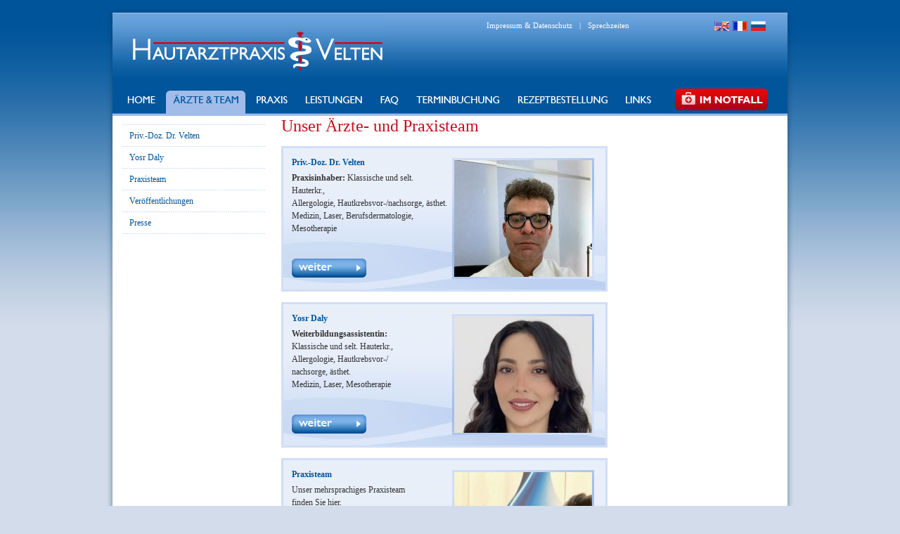

--- FILE ---
content_type: text/html; charset=utf-8
request_url: http://hautpraxis-velten.de/de/arzte_team
body_size: 2312
content:
<!DOCTYPE html PUBLIC "-//W3C//DTD XHTML 1.0 Transitional//EN" "http://www.w3.org/TR/xhtml1/DTD/xhtml1-transitional.dtd"><html><head><title>Hautpraxis Velten - Ãrzte & Team</title><meta name="Content-Type" content="text/html; charset=utf8" /><meta name="Language" content="de" /><meta name="description" content="" /><meta name="keywords" content="" /><meta name="robots" content="index, follow" /><meta http-equiv="expires" content="0" /><meta http-equiv="pragma" content="no-cache" /><meta http-equiv="cache-control" content="no-cache" /><meta name="author" content="" /><meta name="publisher" content="" /><meta name="company" content="" /><meta name="page-topic" content="" /><meta name="reply-to" content="" /><meta name="distribution" content="global" /><meta name="revisit-after" content="30 days" /><link rel="shortcut icon" href="" /><link rel="stylesheet" type="text/css" href="/css/1_main_styles.css" /><link rel="stylesheet" type="text/css" href="/css/imports.css" /><link rel="stylesheet" type="text/css" href="/css/shadowbox.css" /><link rel="stylesheet" type="text/css" href="/css/lang/de/1_individual.css" /><script type="text/javascript" src="/js/jquery-1.3.2.js"></script><script type="text/javascript" src="/js/shadowbox.js"></script><script type="text/javascript" src="/js/validate.js"></script><script type="text/javascript" src="/js/general.js"></script><script language="javascript">Shadowbox.init({overlayColor: "#004A9B"});AC_FL_RunContent = 0;function login(){ url = 'https://extranet.doehler.com/irj/portal/';kunden = window.open(url, 'popup','width=805, height=505, resizable=yes, status=yes');}</script><script type="text/javascript" src="/js/AC_RunActiveContent.js"></script></head><body id="Body_arzte_team"><img src="/images/de/menu/home_active.jpg" class="Preload" /><img src="/images/de/menu/aerzteteam_active.jpg" class="Preload" /><img src="/images/de/menu/praxis_active.jpg" class="Preload" /><img src="/images/de/menu/leistungen_active.jpg" class="Preload" /><img src="/images/de/menu/faq_active.jpg" class="Preload" /><img src="/images/de/menu/terminbuchung_active.jpg" class="Preload" /><img src="/images/de/menu/rezeptbestellung_active.jpg" class="Preload" /><img src="/images/de/menu/im_notfall_active.jpg" class="Preload" /><img src="/images/de/menu/links_active.jpg" class="Preload" /><div id="website"><div id="basic_header"><div class="Wrapper"><a href="/de/home"><img src="/images/logo.jpg" alt="logo" /></a><div id="menu_top"><a target="" class="menu_top_1_link" id="menu_top_1_impressum" href="/de/impressum">Impressum & Datenschutz</a><span class="Seperator">|</span><a target="" class="menu_top_1_link" id="menu_top_1_sprechzeiten" href="/de/praxis/kontakt">Sprechzeiten</a></div><div id="menu_lang"><a href="/en/home"><img src="/images/flag_en.png" title="english" alt="english" /></a><a href="/fr/home"><img src="/images/flag_fr.png" title="francais" alt="francais" /></a><a href="/ru/home"><img src="/images/flag_ru.png" title="russisch" alt="russisch" /></a></div><div id="menu_header"><a target="" class="menu_header_1_link " id="menu_header_1_home" href="/de/home"><img id="img_home" src="/images/de/menu/home.jpg" over="/images/de/menu/home_active.jpg" out="/images/de/menu/home.jpg" class="BtnOver" /></a><a target="" class="menu_header_1_link  open active" id="menu_header_1_arzte_team" href="/de/arzte_team"><img id="img_arzte_team" src="/images/de/menu/aerzteteam_active.jpg" over="/images/de/menu/aerzteteam_active.jpg" out="/images/de/menu/aerzteteam_active.jpg" class="BtnOver" /></a><a target="" class="menu_header_1_link " id="menu_header_1_praxis" href="/de/praxis"><img id="img_praxis" src="/images/de/menu/praxis.jpg" over="/images/de/menu/praxis_active.jpg" out="/images/de/menu/praxis.jpg" class="BtnOver" /></a><a target="" class="menu_header_1_link " id="menu_header_1_leistungen" href="/de/leistungen"><img id="img_leistungen" src="/images/de/menu/leistungen.jpg" over="/images/de/menu/leistungen_active.jpg" out="/images/de/menu/leistungen.jpg" class="BtnOver" /></a><a target="" class="menu_header_1_link " id="menu_header_1_faq" href="/de/faq"><img id="img_faq" src="/images/de/menu/faq.jpg" over="/images/de/menu/faq_active.jpg" out="/images/de/menu/faq.jpg" class="BtnOver" /></a><a target="" class="menu_header_1_link " id="menu_header_1_terminbuchung" href="/de/terminbuchung/terminbuchung1"><img id="img_terminbuchung" src="/images/de/menu/terminbuchung.jpg" over="/images/de/menu/terminbuchung_active.jpg" out="/images/de/menu/terminbuchung.jpg" class="BtnOver" /></a><a target="" class="menu_header_1_link " id="menu_header_1_rezeptbestellung" href="/de/rezeptbestellung"><img id="img_rezeptbestellung" src="/images/de/menu/rezeptbestellung.jpg" over="/images/de/menu/rezeptbestellung_active.jpg" out="/images/de/menu/rezeptbestellung.jpg" class="BtnOver" /></a><a target="" class="menu_header_1_link im_notfall" id="menu_header_1_im_notfall" href="/de/im_notfall"><img id="img_im_notfall" src="/images/de/menu/im_notfall.jpg" over="/images/de/menu/im_notfall_active.jpg" out="/images/de/menu/im_notfall.jpg" class="BtnOver" /></a><a target="" class="menu_header_1_link " id="menu_header_1_links" href="/de/links"><img id="img_links" src="/images/de/menu/links.jpg" over="/images/de/menu/links_active.jpg" out="/images/de/menu/links.jpg" class="BtnOver" /></a></div></div></div><div id="basic_content"><div class="Wrapper"><div id="basic_leftcol"><div id="menu_left" class="bordered"><a target="" class="menu_left_1_link" id="menu_left_1_dr__velten" href="/de/arzte_team/dr__velten">Priv.-Doz. Dr. Velten</a><a target="" class="menu_left_1_link" id="menu_left_1_daly" href="/de/arzte_team/daly">Yosr Daly</a><a target="" class="menu_left_1_link" id="menu_left_1_praxisteam" href="/de/arzte_team/praxisteam">Praxisteam</a><a target="" class="menu_left_1_link" id="menu_left_1_veroeffentlichungen" href="/de/arzte_team/veroeffentlichungen">Veröffentlichungen</a><a target="" class="menu_left_1_link" id="menu_left_1_presse" href="/de/arzte_team/presse">Presse</a>&nbsp;</div></div><div id="maincontent"><h1 class="lastElement">Unser &Auml;rzte- und Praxisteam<div class="lastElement paragraph"></div></h1><div class="overview"><a class="OverviewBig" href="/de/arzte_team/dr__velten"><h1>Priv.-Doz. Dr. Velten</h1><div class="paragraph"><p><strong>Praxisinhaber:&nbsp;</strong>Klassische und selt. Hauterkr., Allergologie,&nbsp;Hautkrebsvor-/nachsorge,&nbsp;&auml;sthet. Medizin, Laser,&nbsp;Berufsdermatologie,<br />Mesotherapie</p></div><img class="OverviewMore" src="/images/de/buttons/weiter.png" /><div class="OverviewImage"><img src="/images/de/navimage/Img_5484.jpg" /></div></a><a class="OverviewBig" href="/de/arzte_team/daly"><h1>Yosr Daly</h1><div class="paragraph"><p><strong>Weiterbildungsassistentin:<br /></strong><span style="font-family: verdana; font-size: 12px;">Klassische und selt. Hauterkr., Allergologie,&nbsp;</span><span style="font-family: verdana; font-size: 12px;">Hautkrebsvor-/<br />nachsorge, &auml;sthet. Medizin,&nbsp;</span><span style="font-family: verdana; font-size: 12px;">Laser,&nbsp;</span><span style="font-family: verdana; font-size: 12px;">Mesotherapie</span></p></div><img class="OverviewMore" src="/images/de/buttons/weiter.png" /><div class="OverviewImage"><img src="/images/de/navimage/Daly2.jpg" /></div></a><a class="OverviewBig" href="/de/arzte_team/praxisteam"><h1>Praxisteam</h1><div class="paragraph"><p>Unser mehrsprachiges Praxisteam finden Sie hier.</p></div><img class="OverviewMore" src="/images/de/buttons/weiter.png" /><div class="OverviewImage"><img src="/images/de/navimage/Team.jpg" /></div></a><a class="OverviewBig" href="/de/arzte_team/veroeffentlichungen"><h1>Veröffentlichungen</h1><div class="paragraph"><p>Unsere medizinische Publikationen finden Sie hier</p></div><img class="OverviewMore" src="/images/de/buttons/weiter.png" /><div class="OverviewImage"><img src="/images/de/navimage/Litjpg-01.jpg" /></div></a><a class="OverviewBig" href="/de/arzte_team/presse"><h1>Presse</h1><div class="paragraph"><p>Die Resonanz auf die Leistungen unserer Praxis in den Medien finden Sie hier</p></div><img class="OverviewMore" src="/images/de/buttons/weiter.png" /><div class="OverviewImage"><img src="/images/de/navimage/Litjpg-02.jpg" /></div></a><br class="clearboth" /></div></div><br class="clearboth" /></div></div><div id="basic_footer"><div class="Wrapper">© 2010  HAUTARZTPRAXIS VELTEN  •  Fürstenberger Straße 163  •  60322 Frankfurt am Main  •  Telefon: 069 - 95 90 99 82  •  Fax: 069 - 95 90 99 83</div></div></div></body></html>

--- FILE ---
content_type: text/html
request_url: http://hautpraxis-velten.de/js/general.js
body_size: 3944
content:
var TimeSettings = new Array();
var MainnavigationTime = 300;
var action = true;
var intendpos;
var intstartpos;

$(document).ready( function() {
	$('.BtnOver').hover( 
		function()  {
			$(this).attr('src', $(this).attr('over'));
		},
		function()  {
			$(this).attr('src', $(this).attr('out'));
		}
	);

	$('.initTopLayer').hover(
		function() {
			$('#FooterOverlay').css('display','block');
		},
		function() {
			$('#FooterOverlay').css('display','none');
			if ($(this).css('height') != '20px') {
				$(this).animate({
					height:	'20px'
				}, "fast", function() {
					$(this).addClass('SelectClosed');
				});
			}
		}
	);

	$('.initTopLayer > a.Arrow').click( function() {
		var thisSelector = $(this).parent('div.initTopLayer');
		if (thisSelector.css('height') == '20px') {
			thisSelector.removeClass('SelectClosed');
			var newHeight = thisSelector.attr('setHeight')+'px';
			thisSelector.animate({
				height: newHeight
			}, "fast" );
		} else {
			var newHeight = '20px';
			thisSelector.animate({
				height: newHeight
			}, "fast", function() {
				thisSelector.addClass('SelectClosed');
			});
		}
	});

	$('a.SliderLink').click( function() {
		thisSliderBox = $(this).parent('div.SliderBox');
		thisSliderContainer = thisSliderBox.parent('div.SliderContainer');

		boolSlideDown = true;
		if (thisSliderBox.hasClass('OpenedSlider'))
		{
			boolSlideDown = false;
		}

		thisSliderContainer.children('div.OpenedSlider').each( function() {
			$(this).children('div.SliderContent').hide(  );
			$(this).removeClass('OpenedSlider');
			$(this).addClass('ClosedSlider');
			$(this).children('a.SliderLink').children('img').attr('src','/images/SliderArrowClosedSlider.gif');
		})

		if (boolSlideDown)
		{
			thisSliderBox.addClass('OpenedSlider');
			thisSliderBox.removeClass('ClosedSlider');
			$(this).children('img').attr('src','/images/SliderArrowOpenedSlider.gif');
			thisSliderBox.children('div.SliderContent').show(  )
		}
	});

	$('select.designed').each( function() {
		var objThis = $(this);
		var objOptions = objThis.children('option');
		var objParent = objThis.parent();
		var attrId = objThis.attr('id');
		var attrName = objThis.attr('name');
		var attrClass = objThis.attr('class');
		var attrStyle = objThis.attr('style');
		var styWidth = objThis.css('width');

		//objParent.css('display','static');

		var strHTML = '';
		var strOptions = '';
		var defOptValue,defOptHTML;
		var boolDefaultSelected = true;
		var arrOptions = new Array();

		objOptions.each( function() {
			var objThisOption = $(this);
			var isSelected = objThisOption.attr('selected');

			arrOptions.push( new Array ( objThisOption.attr('value'),objThisOption.html(),isSelected ) );
			if (isSelected==true) { boolDefaultSelected = false; }
		});

		for (x=0; x < arrOptions.length;x++) {
			var strActiveClass = '';			
			if (x==0 && boolDefaultSelected)
			{
				defOptValue = arrOptions[0][0];
				defOptHTML = arrOptions[0][1];
				strActiveClass = ' Active';
			}

			if (arrOptions[x][2]==true)
			{
				defOptValue = arrOptions[x][0];
				defOptHTML = arrOptions[x][1];
				strActiveClass = ' Active';
			}

			strOptions +=	''
							+ '<a class="SelectboxLink'+strActiveClass+'" href="javascript:;" value="'+arrOptions[x][0]+'">'
								+ '<span>'
									+ arrOptions[x][1]
								+ '</span>'
							+ '</a>';
		}

		strHTML += '<div class="SelectboxWrapper" id="selbox_'+attrId+'">'
						+ '<input value="'+defOptValue+'" type="hidden" id="'+attrId+'" name="'+attrName+'" />'
						+ '<div title="'+defOptHTML+'" class="SelectboxValue '+attrClass+'" style="'+attrStyle+'">'
							+ '<div class="Wrapper">'
								+ '<span>'
									+ defOptHTML
								+ '</span>'
							+ '</div>'
						+ '</div>'
						+ '<div class="SelectboxOptions" id="SelectboxOpt_'+attrId+'" style="width:'+styWidth+';">'
							+ '<div class="Wrapper">'
								+ strOptions
							+ '</div>'
						+ '</div>'
						+ ''
						+ ''
					'</div>';

		objParent.html(strHTML);

		$('#selbox_'+attrId+' > div.SelectboxValue').click( function() {
			var thisSelectbox = $(this).parent();
			var thisSelectboxOptions = thisSelectbox.children('div.SelectboxOptions');
			var attrId = thisSelectbox.children('input').attr('id');
			GeneralJS.ShowSelectboxLayer(attrId);
		});

		$('#selbox_'+attrId+' > div.SelectboxValue').hover(
			function() {
				attrId = $(this).parent().children('input').attr('id');
				window.clearTimeout(TimeSettings[attrId]);
			},
			function() {
				attrId = $(this).parent().children('input').attr('id');
				window.clearTimeout(TimeSettings[attrId]);
				TimeSettings[attrId] = window.setTimeout("GeneralJS.HideSelectboxLayer('"+attrId+"')", MainnavigationTime);
			}
		);

		$('#selbox_'+attrId+' > div.SelectboxOptions').hover(
			function() {
				attrId = $(this).parent().children('input').attr('id');
				window.clearTimeout(TimeSettings[attrId]);
			},
			function() {
				attrId = $(this).parent().children('input').attr('id');
				window.clearTimeout(TimeSettings[attrId]);
				TimeSettings[attrId] = window.setTimeout("GeneralJS.HideSelectboxLayer('"+attrId+"')", MainnavigationTime);
			}
		);

		$('#selbox_'+attrId+' > div.SelectboxOptions > div.Wrapper > a').hover(
			function() {
				attrId = $(this).parent().parent().parent().children('input').attr('id');
				window.clearTimeout(TimeSettings[attrId]);
			},
			function() {
				attrId = $(this).parent().parent().parent().children('input').attr('id');
				window.clearTimeout(TimeSettings[attrId]);
			}
		);
	});

	$('div#hometeaser').each(function() {
		var intsliderwidth = 960;
		var hometeaser = $(this);
		var arrowleft = hometeaser.children('a#arrowleft');
		var arrowright = hometeaser.children('a#arrowright');
		var hometeaserwrapper = hometeaser.children('div.Wrapper');
		var slider = hometeaserwrapper.children('a');
		var intslidercount = slider.length;
		if (intslidercount>1) {
			var strslidercontent = hometeaserwrapper.html();
			intstartpos = 0 - intslidercount * intsliderwidth;
			intendpos = intstartpos - (intslidercount * intsliderwidth - intsliderwidth);
			hometeaserwrapper.append(strslidercontent+strslidercontent);
			hometeaserwrapper.css('left',intstartpos+'px');
			arrowleft.css('display','block');
			arrowright.css('display','block');
			arrowright.click(function() {
				if (action) {
					action = false;
					var curpos = parseInt(hometeaserwrapper.css('left'));
					var newpos = curpos-intsliderwidth;
					hometeaserwrapper.animate({
						left: newpos+'px'
  					}, 500, function() {
  						if (newpos < intendpos) {
  							hometeaserwrapper.css('left',intstartpos+'px');
  						}
						action = true;
					});
				}
			});
			arrowleft.click(function() {
				if (action) {
					action = false;
					var curpos = parseInt(hometeaserwrapper.css('left'));
					var newpos = curpos+intsliderwidth;
					hometeaserwrapper.animate({
						left: newpos+'px'
  					}, 500, function() {
  						if (newpos > intstartpos) {
  							hometeaserwrapper.css('left',intendpos+'px');
  						}
						action = true;
					});
				}
			});
			hometeaser.hover(
				function(){
					window.clearTimeout(TimeSettings['HomeTeaserInit']);
				},
				function(){
					TimeSettings['HomeTeaserInit'] = window.setTimeout("GeneralJS.slidehometeaser()", 5000);
				}
			);
			TimeSettings['HomeTeaserInit'] = window.setTimeout("GeneralJS.slidehometeaser()", 10000);
		}
	});
});

$(function() {
	$('.ShowTopNaviLayer').hover(
		function() {
			var LayerId = $(this).attr('layerid');
			if (LayerId) {
				window.clearTimeout(TimeSettings[LayerId]);
				TimeSettings[LayerId] = window.setTimeout("GeneralJS.ShowMainnavigationLayer('"+LayerId+"')", MainnavigationTime);
			}
		},
		function() {
			var LayerId = $(this).attr('layerid');
			if (LayerId) {
				window.clearTimeout(TimeSettings[LayerId]);
				TimeSettings[LayerId] = window.setTimeout("GeneralJS.HideMainnavigationLayer('"+LayerId+"')", MainnavigationTime);
			}
		}
	);

	$('.TopNaviLayer').hover(
		function() {
			var LayerId = $(this).attr('layerid');
			window.clearTimeout(TimeSettings[LayerId]);
		},
		function() {
			var LayerId = $(this).attr('layerid');
			TimeSettings[LayerId] = window.setTimeout("GeneralJS.HideMainnavigationLayer('"+LayerId+"')", MainnavigationTime);
		}
	);

	$('#search').focus(
		function() {
			$('.SearchContainer').addClass('SearchContainerFocus');
		}
	)

	$('#search').blur(
		function() {
			if ($(this).attr('value')=='') {
				$('.SearchContainer').removeClass('SearchContainerFocus');
			}
		}
	)

	$('a.noLink').click( function() { return false; })

	$(".LocationsMap").hover(
		function() {
			var newImages = 'LocationMap'+$(this).attr('href');
			$('img#LocationMap').attr('src',$('img#'+newImages).attr('src'));
		},
		function() {
			var newImages = 'LocationMap'+$('input#ActiveLocationMap').attr('value');
			$('img#LocationMap').attr('src',$('img#'+newImages).attr('src'));
		}
	);

	$(".LocationsMap").click(
		function() {
			var newImagesId = $(this).attr('href');
			var newImages = 'LocationMap'+newImagesId;
			$('input#ActiveLocationMap').attr('value',newImagesId);
			$('img#LocationMap').attr('src',$('img#'+newImages).attr('src'));
			$('div#resultcontainer').css('display','none');
			$.get('/_public/getLocations.php',
       				{continents_id:newImagesId},
       					function(returned_data)
						{
							$('select#distribution').html('');
         					$('div#LocationLetterbox').html(returned_data);
         					$('div#LocationLetterbox').fadeIn('slow', function() {
								var intContinentId = $('input#ActiveLocationMap').attr('value');
								$.get('/_public/getLocations.php',
									{countries_search:'Global',continents_id:intContinentId},
								    	function(returned_data)
										{
								        	$('select#distribution').html(returned_data).change(
								        		function(){
								        			var intCountriesId = $(this).attr('value');
								        			$.get('/_public/getLocations.php',
								        				{countries_id:intCountriesId},
													    	function(returned_data)
															{
																$('div#resultcontainer').html(returned_data);
																$('div#resultcontainer').css('display','block');
															}
													)
													
								        		}
								        	);
										}
								)
						      	$('a.letters').click(
									function() {
										$('div#resultcontainer').css('display','none');
										var strCountriesSearch = $(this).attr('href');
										var intContinentId = $('input#ActiveLocationMap').attr('value');
										$.get('/_public/getLocations.php',
											{countries_search:strCountriesSearch,continents_id:intContinentId},
										    	function(returned_data)
												{
										        	$('select#distribution').html(returned_data).change(
										        		function(){
										        			var intCountriesId = $(this).attr('value');
										        			$.get('/_public/getLocations.php',
										        				{countries_id:intCountriesId},
															    	function(returned_data)
																	{
																		$('div#resultcontainer').html(returned_data);
																		$('div#resultcontainer').css('display','block');
																	}
															)
										        		}
										        	);
												}
										) 
										return false;
									}
								);
         					});
         				}
         	);
			return false;
		}
	);

	$('a.SelectboxLink').click( function(){
		var thisLink = $(this);
		var thisHTML = thisLink.children('span').html();
		var thisSelectboxOptionsWrapper = thisLink.parent();
		var thisSelectboxOptions = thisSelectboxOptionsWrapper.parent();
		var thisSelectbox = thisSelectboxOptions.parent();
		var thisSelectboxValue = thisSelectbox.children('input');
		var thisSelectboxCont = thisSelectbox.children('div.SelectboxValue');
		var thisSelectboxHTML = thisSelectboxCont.children('div.Wrapper').children('span');

		thisSelectboxOptionsWrapper.children('a').removeClass('Active');
		thisLink.addClass('Active');
		thisSelectboxValue.attr('value',thisLink.attr('value'));
		thisSelectboxCont.attr('title',thisHTML)
		thisSelectboxHTML.html(thisHTML);
		thisSelectboxOptions.css('display','none');
	});

	$('table#cetificate_finder a.SelectboxLink').click( function(){
		GeneralJS.updateCertFinder();
	});
});

var GeneralJS = {
	slidehometeaser:			function() {
									action = false;
									var intsliderwidth = 960;
									var hometeaser = $('div#hometeaser');
									var hometeaserwrapper = hometeaser.children('div.Wrapper');
									var curpos = parseInt(hometeaserwrapper.css('left'));
									var newpos = curpos-intsliderwidth;
									hometeaserwrapper.animate({
										left: newpos+'px'
									}, 500, function() {
										if (newpos < intendpos) {
											hometeaserwrapper.css('left',intstartpos+'px');
									}
										action = true;
									});
									TimeSettings['HomeTeaserInit'] = window.setTimeout("GeneralJS.slidehometeaser()", 8000);
								},

	/*Language:					GeneralLanguage.setLanguage(),*/

	/**
		Einblenden der Mainnavigation Layers.
		Wegen der Zeitsteuerung muss hier eine function verwendet werden.
		Aufruf GeneralJS.ShowMainnavigationLayer();
	**/
	ShowMainnavigationLayer:	function (LayerId) {
									$('#nav_'+LayerId).addClass('ShowLayer');
									$('#img_'+LayerId).attr('src',$('#img_'+LayerId).attr('over'));
								},

	/**
		Ausblenden der Mainnavigation Layers.
		Wegen der Zeitsteuerung muss hier eine function verwendet werden.
		Aufruf GeneralJS.HideMainnavigationLayer();
	**/
	HideMainnavigationLayer:	function (LayerId) {
									$('#nav_'+LayerId).removeClass('ShowLayer');
									$('#img_'+LayerId).attr('src',$('#img_'+LayerId).attr('out'));
								},

	ShowSelectboxLayer:			function (LayerId) {
									var thisSelectbox = $('#selbox_'+LayerId);
									var thisSelectboxValue = thisSelectbox.children('div.SelectboxValue').children('div.Wrapper');
									var thisSelectboxOptions = thisSelectbox.children('div.SelectboxOptions');
									thisSelectboxValue.addClass('Active');
									thisSelectboxOptions.css('display','block');
								},

	HideSelectboxLayer:			function (LayerId) {
									var thisSelectbox = $('#selbox_'+LayerId);
									var thisSelectboxValue = thisSelectbox.children('div.SelectboxValue').children('div.Wrapper');
									var thisSelectboxOptions = thisSelectbox.children('div.SelectboxOptions');
									thisSelectboxValue.removeClass('Active');
									thisSelectboxOptions.css('display','none');
								},

	updateCertFinder:			function() {
									var where_countries = $('#where_countries_id').attr('value');
									var where_addresses = $('#where_addresses_id').attr('value');
									var where_category = $('#where_category_id').attr('value');
									var strurlfinder = '/_public/getCertFinder.php'; 
									var strurldownloads = '/_public/getCertDownloads.php'; 
									var strurl =	'?where[countries_id]='+where_countries
													+'&where[addresses_id]='+where_addresses
													+'&where[category_id]='+where_category
													+'&field=';
							
									$.get(strurlfinder+strurl+'countries_id', function(TXT) { 
										$('#SelectboxOpt_where_countries_id > div.Wrapper').html(TXT);
										GeneralJS.SelectboxLinkInit();
									});
									$.get(strurlfinder+strurl+'addresses_id', function(TXT) { 
										$('#SelectboxOpt_where_addresses_id > div.Wrapper').html(TXT);
										GeneralJS.SelectboxLinkInit();
									});
									$.get(strurlfinder+strurl+'category_id', function(TXT) { 
										$('#SelectboxOpt_where_category_id > div.Wrapper').html(TXT);
										GeneralJS.SelectboxLinkInit();
									});
									$.get(strurldownloads+strurl, function(TXT) {
										$('#certpreview').html(TXT);
									});
								},

	SelectboxLinkInit:			function() {
									$('a.SelectboxLink').click( function(){
										var thisLink = $(this);
										var thisHTML = thisLink.children('span').html();
										var thisSelectboxOptionsWrapper = thisLink.parent();
										var thisSelectboxOptions = thisSelectboxOptionsWrapper.parent();
										var thisSelectbox = thisSelectboxOptions.parent();
										var thisSelectboxValue = thisSelectbox.children('input');
										var thisSelectboxCont = thisSelectbox.children('div.SelectboxValue');
										var thisSelectboxHTML = thisSelectboxCont.children('div.Wrapper').children('span');
								
										thisSelectboxOptionsWrapper.children('a').removeClass('Active');
										thisLink.addClass('Active');
										thisSelectboxValue.attr('value',thisLink.attr('value'));
										thisSelectboxCont.attr('title',thisHTML)
										thisSelectboxHTML.html(thisHTML);
										thisSelectboxOptions.css('display','none');
										GeneralJS.updateCertFinder();
									});
								}
};


--- FILE ---
content_type: text/css
request_url: http://hautpraxis-velten.de/css/1_main_styles.css
body_size: 2763
content:
@CHARSET "UTF-8";
/* 
=======================================================================================
Reset browser default settings (dont change anything)
=======================================================================================
*/
html, body, div, span, applet, object, iframe,
h1, h2, h3, h4, h5, h6, p, blockquote, pre,
a, abbr, acronym, address, big, cite, code,
del, dfn, em, font, img, ins, kbd, q, s, samp,
small, strike, sub, sup, tt, var,
dl, dt, dd, ol, ul, li, fieldset, form, label, legend,
table, caption, tbody, tfoot, thead, tr, th, td {
	margin: 0;
	padding: 0;
	border: 0;
	outline: 0;
	font-weight: normal;
	font-style: normal;
	font-size: 100%;
	font-family: inherit;
	vertical-align: baseline;
}
body {
	color: black;
}
ol, ul {
	/*list-style: none;*/
}
/* tables still need 'cellspacing="0"' in the markup */
table {
	border-collapse: collapse; /* collapse = one border between two cells; separate = each cell has four borders*/
	border-spacing: 0;
}
caption, th, td {
	text-align: left;
	font-weight: normal;
}




/* 
=======================================================================================
New basic settings
======================================================================================= 
*/
html {
	height: 100%;
	overflow: -moz-scrollbars-vertical;
}

body {
	/* keep font-attributes in this sequence */
	font-family: verdana;
	font-size: 12px;
	font-weight: normal;
	color: #000;
	text-align: center; /* Zentrierung der Seite */
}


/** Headlines ****************************/
h1 {
	font-size: 20px;
	font-weight: bold;
	margin: 0 0 0 0;
}

h2 {
	color:				#004b9b;
	font-size:			20px;
	font-weight:		normal;
	margin:				0 0 25px 0;
}

h3 {
	color:				#02478f;
	font-size:			14px;
	font-weight:		normal;
	margin:				0 0 14px 30px;
}

h4 {
	font-size: 12px;
	font-weight: bold;
	margin: 0 0 0 0;
}


/** Paragraph ***************************/
p {
	font-size:			12px;
	margin:				0 0 23px 0;
	line-height:		20px;
}


/** Links *******************************/
a {
	color: #000;
	text-decoration: underline;
	cursor: pointer;
}

a:hover {
	text-decoration: none;
}

a:link { text-decoration:underline; }
a:visited { text-decoration:underline; }


/** Table *******************************/
table {
	margin: 0 0 0 0;
}

table tr {

}

table tr td {
	padding: 0 0 0 0;
}


/** Image *******************************/
img, a img {
	border: none;
}


/** List ********************************/
ul {
	margin:				0 0 23px 30px;
}

ul li {
	margin: 0 0 0 18px;
	padding: 0 0 0 3px;
}

/*
*html ul li,
html* ul li
{
	margin: 0 0 0 22px;
	padding: 0;
}
*/

/** Numeric List ************************/
ol {
	margin:				0 0 23px 30px;
	list-style: decimal;
}

ol li {
	
}

div {
	padding: 0;
	margin: 0;
}

--- FILE ---
content_type: text/css
request_url: http://hautpraxis-velten.de/css/imports.css
body_size: 183
content:
@import url("2_basic_layout.css");
@import url("3_globals.css");
@import url("4_individual.css");
@import url("content.css");
@import url("overview.css");
@import url("context.css");


--- FILE ---
content_type: text/css
request_url: http://hautpraxis-velten.de/css/2_basic_layout.css
body_size: 1645
content:
/* Basic elements for page-layout ***********************/
body
{
	background-color:	#d3dcea;
	background-image:	url(../images/background.jpg);
	background-repeat:	repeat-x;
}

div#website
{
	position:			relative;
	width:				978px;
	margin:				0px auto;
	text-align:			left;
	margin-top:			10px;
}

div#basic_header
{
	background-image:	url(../images/background-header.png);
	background-repeat:	no-repeat;
	height:				155px;
	position:			relative;
}

div#basic_content
{
	background-image:	url(../images/background-content.png);
	background-repeat:	repeat-y;
	position:			relative;
}

div#basic_footer
{
	background-image:	url(../images/background-footer.png);
	background-repeat:	no-repeat;
	height:				50px;
	position:			relative;
}

div#basic_header div.Wrapper,
div#basic_content div.Wrapper,
div#basic_footer div.Wrapper
{
	margin:				0 9px;
}

div#basic_header div.Wrapper
{
	padding-top:		8px;
}

div#basic_footer div.Wrapper
{
	color:				#fff;
	text-align:			center;
	padding:			14px 0 0 0;
}

div#menu_header
{
	position:			absolute;
	bottom:				1px;
	left:				19px;
	width:				927px;
}

div#menu_top
{
	position:			absolute;
	top:				20px;
	right:				234px;
}

div#menu_lang
{
	position:			absolute;
	top:				20px;
	right:				40px;
}

div#menu_lang a
{
	display:			block;
	float:				left;
	margin:				0 0 0 5px;
	color:				#fff;
	text-decoration:	none;
}

div#menu_lang a.active
{
	color:				#f00;
	text-decoration:	none;
}

div#basic_keyvisual
{
	padding:				0 0 15px 0;
}

div#basic_leftcol
{
	width:					222px;
	overflow:				hidden;
	float:					left;
	margin:					0 0 15px 9px;
}

div#maincontent div.overview
{
	width:					720px;
}

--- FILE ---
content_type: text/css
request_url: http://hautpraxis-velten.de/css/3_globals.css
body_size: 1215
content:
/* Global element styles ****************/

img { border:none; }

.bold {	font-weight: bold; }
.left {	float: left; }
.right { float: right; }
.clearboth { clear:both; }
.vspace20 {	height:20px; overflow:hidden; }
.vspace100 { height:100px; overflow:hidden; }
.relative { position:relative; }
.absolute { position:absolute; }
.raster { margin:15px !important; }
.raster0 { margin:0px !important; }
.rastert { margin-top:15px !important; }
.rasterr { margin-right:15px !important; }
.rasterb { margin-bottom:15px !important; }
.rasterl { margin-left:15px !important; }
.atop { vertical-align: top; }
.abottom { vertical-align: bottom; }
.aleft { text-align: left; }
.aright { text-align: right; }

input,textarea,select
{
	border:			1px solid #d7d7d7;
	font-size:		12px;
	line-height:	18px;
	width:			100%;
	padding:		0 3px;
}

input
{
	height:			18px;
}

input.Button
{
	border:				0;
	width:				auto;
}

a.Button,
a.Button:hover,
input.Button
{
	display:			block;
	font-size:			14px;
	line-height:		30px;
	background-color:	#1A67A5;
	color:				#fff !important;
	padding:			0 10px;
	text-decoration:	none;
	height:				auto;
}

input.File
{
}

.error
{
	color:				#C40D1F !important;
}

img.Preload { display:none; }

--- FILE ---
content_type: text/css
request_url: http://hautpraxis-velten.de/css/4_individual.css
body_size: 4418
content:
/*********** menu_top ***********/
div#menu_top a,
div#menu_top span
{
	font-size:			11px;
	color:				#fff;
	text-decoration:	none;
}

div#menu_top a:hover
{
	text-decoration:	underline;
}

div#menu_top span
{
	margin:				0 10px;
}

/*********** menu_header ***********/
div#menu_header a
{
	font-size:			15px;
	line-height:		24px;
	color:				#fff;
	margin:				0 5px 0 0;
	text-decoration:	none;
	display:			block;
	float:				left;
	text-transform:		uppercase;
}

div#menu_header a.active,
div#menu_header a.open,
div#menu_header a:hover
{
	color:				#a1bce8;
	text-decoration:	none;
}

div#menu_header a.im_notfall
{
	float:				right;
	margin-top:			-3px;
}

/*********** menu_left ***********/
div#menu_left
{
	margin:				12px 14px 0 5px;
}

div#menu_left.bordered
{
	background-image:	url(../images/menu_left_border.gif);
	background-repeat:	no-repeat;
	background-position: top;
	padding-top:		1px;
}

div#menu_left a.menu_left_1_link
{
	background-image:	url(../images/menu_left_border.gif);
	background-repeat:	no-repeat;
	background-position: bottom;
	display:			block;
	color:				#00559b;
	text-decoration:	none;
	line-height:		16px;
	font-size:			12px;
	padding:			7px 10px 8px 10px;
}

div#menu_left a:hover,
div#menu_left a.active
{
	background-color:	#e8effa;
}

div#menu_left a.active
{
	font-weight:		bold;
}

/*********** Overview ***********/
div#maincontent a.OverviewSmall,
div#maincontent a.OverviewBig
{
	float:				left;
	margin:				0 17px 15px 0;
	display:			block;
	background-repeat:	no-repeat;
	overflow:			hidden;
	text-decoration:	none;
	position:			relative;
}

div#maincontent a.OverviewSmall
{
	width:				222px;
	height:				207px;
	background-image:	url(../images/background-contentteaser-small.jpg);
}

div#maincontent a.OverviewBig
{
	width:				464px;
	height:				207px;
	background-image:	url(../images/background-contentteaser-big.jpg);
}

div#maincontent a.OverviewSmall h1,
div#maincontent a.OverviewBig h1,
div#maincontent a.OverviewSmall div.paragraph,
div#maincontent a.OverviewBig div.paragraph
{
	color:				#00559b;
	font-size:			12px;
	margin:				0 0 5px 15px;
	width:				190px;
	line-height:		16px;
}

div#maincontent a.OverviewSmall h1,
div#maincontent a.OverviewBig h1
{
	margin-top:			15px;
	font-weight:		bold;
}

div#maincontent a.OverviewSmall img.OverviewMore,
div#maincontent a.OverviewBig  img.OverviewMore
{
	position:			absolute;
	bottom:				20px;
	left:				15px;
}

div#maincontent a.OverviewBig  div.OverviewImage
{
	width:				196px;
	height:				166px;
	position:			absolute;
	top:				20px;
	left:				246px;
	overflow:			hidden;
}

div#hometeaser
{
	height:				360px;
	overflow:			hidden;
	margin:				0 0 15px 0;
	position:			relative;
}

div#hometeaser a#arrowleft,
div#hometeaser a#arrowright
{
	position:			absolute;
	top:				144px;
	z-index:			500;
	display:			none;
}

div#hometeaser a#arrowleft
{
	left:				9px;
}

div#hometeaser a#arrowright
{
	right:				15px;
}

div#hometeaser div.Wrapper
{
	position:			absolute;
	width:				100000px;
	height:				360px;
	margin:				0;
}

div#hometeaser div.Wrapper a
{
	float:				left;
	margin:				0;
	padding:			0;
	display:			block;
	width:				960px;
	height:				360px;
	overflow:			hidden;
}

table#team
{
	margin:				0 0 15px 0;
}

table#team td
{
	border-style:		dotted;
	border-color:		#1A67A5;
	border-right-width:	1px;
	border-bottom-width:1px;
	padding:			20px 20px 15px 20px;
	width:				309px;
}

table#team tr.tr1 td
{
	border-top-width:	1px;
}

table#team td.td1
{
	border-left-width:	1px;
}

table#team td h1
{
	font-size:			12px;
	line-height:		16px;
	font-weight:		bold;
	color:				#c50c1f;
	padding:			0;
	margin:				0;
	text-transform:		uppercase;
}

table#team td h2
{
	font-size:			12px;
	line-height:		16px;
	font-weight:		normal;
	color:				#1a67a5;
	margin:				0 0 5px 0;
	padding:			0;
	background-image:	none;
}

table#team td p
{
	color:				#000;
	font-size:			12px;
	line-height:		16px;
	margin:				0 15px 5px 0;
}

table#team td div.left
{
	width:				187px;
}

body#Body_home table#team td div.left span.teamheadline
{
	display:			none;
}

table#team td div.right
{
	position:			relative;
	width:				120px;
	height:				120px;
	background-image:	url(../images/imagewrapper-small.jpg);
	background-repeat:	no-repeat;
	margin:				0 0 6px 0;
}

table#team td div.right div.ImgWrapper
{
	position:			absolute;
	top:				4px;
	left:				4px;
	width:				112px;
	height:				112px;
	overflow:			hidden;
}

--- FILE ---
content_type: text/css
request_url: http://hautpraxis-velten.de/css/content.css
body_size: 12673
content:
/******************* General ****************/
div#maincontent
{
	width:					705px;
	float:					right;
	margin:					0 15px 15px 0;
	overflow:				visible;
}

body.mceContentBody
{
	text-align:			left;
	background-color:	#fff;
	width:				553px;
	margin:				10px;
	background-image:	none;
}

div#maincontent h1,
body.mceContentBody h1
{
	color:				#c40d1f;
	font-size:			24px;
	font-weight:		normal;
	margin:				0 0 15px 0;
	line-height:		28px;
}

div#maincontent h2,
body.mceContentBody h2
{
	color:				#c40d1f;
	font-size:			18px;
	font-weight:		normal;
	margin:				0 0 5px 0;
	line-height:		18px;
}

div#maincontent h3,
body.mceContentBody h3
{
	color:				#00559b;
	font-size:			14px;
	font-weight:		bold;
	margin:				0 0 5px 0;
	line-height:		18px;
	padding-left:		22px;
	background-image:	url(../images/bullet_h2.gif);
	background-repeat:	no-repeat;
	background-position:1px 4px;	
}

div#maincontent h4,
body.mceContentBody h4
{
	color:				#c40d1f;
	font-size:			12px;
	font-weight:		bold;
	margin:				0 0 5px 0;
	line-height:		16px;
}

div#maincontent p,
body.mceContentBody p,
div#maincontent div.paragraph,
body.mceContentBody div.paragraph
{
	color:				#333;
	margin:				0 0 15px 0;
	line-height:		18px;
}

div#maincontent ul,
body.mceContentBody ul
{
	background-image:	none;
	list-style-image:	url(../images/bullet.gif);
	list-style-position:outside;
	margin:				0 0 15px 15px;
}

div#maincontent ul li,
body.mceContentBody ul li
{
	background-image:	none;
	margin:				0 0 10px 10px;
	padding:			0 0 0 3px;
	line-height:		18px;
}

*html div#maincontent ul li,
html* div#maincontent ul li,
*html body.mceContentBody ul li,
html* body.mceContentBody ul li
{
	margin: 0 0 10px 14px;
	padding: 0;
}

div#maincontent .ContentImage,
body.mceContentBody .ContentImage
{
	margin:				0 0 15px 0;
}

div#maincontent .ContentImageleft,
body.mceContentBody .ContentImageleft
{
	float:				left;
	margin:				0 15px 0 0;
}

div#maincontent .ContentImageright,
body.mceContentBody .ContentImageright
{
	float:				right;
	margin:				0 0 0 15px;
}

div#maincontent .lastElement,
body.mceContentBody .lastElement
{
	margin-bottom:		15px !important;
}

div#maincontent a
{
	color:				#c50c1f;
}

/******************* SliderBoxen ****************/
div#maincontent div.SliderContainer,
body.mceContentBody div.SliderContainer
{
	margin:				0 0 15px 0;
}

div#maincontent div.SliderBox,
body.mceContentBody div.SliderBox
{
	/*margin:				0 0 3px 0 !important;*/
}

div#maincontent div.SliderBox div.spacer,
body.mceContentBody div.SliderBox div.spacer
{
	font-size:			0;
	line-height:		3px;
}

div#maincontent .ClosedSlider a.SliderLink,
body.mceContentBody .ClosedSlider a.SliderLink
{
	color:				#fff;
	background-color:	#a1bce8;
}

div#maincontent .OpenedSlider a.SliderLink,
body.mceContentBody .ClosedSlider a.SliderLink
{
	color:				#fff;
	background-color:	#c40d1f;
}

div#maincontent a.SliderLink,
body.mceContentBody a.SliderLink,
div#maincontent a.SliderLink:hover,
body.mceContentBody a.SliderLink:hover
{
	display:			block;
	text-decoration:	none;
	line-height:		30px;
}

div#maincontent a.SliderLink span,
body.mceContentBody a.SliderLink span
{
	float:				left;
	padding:			0 10px;
	font-weight:		bold;
}

div#maincontent a.SliderLink img,
body.mceContentBody a.SliderLink img
{
	float:				right;
}

div#maincontent .ClosedSlider div.SliderContent,
body.mceContentBody .ClosedSlider div.SliderContent
{
	display:			none;
}

div#maincontent .OpenedSlider div.SliderContent,
body.mceContentBody .OpenedSlider div.SliderContent
{
	display:			block;
}

div#maincontent div.SliderWrapper,
body.mceContentBody div.SliderWrapper
{
	margin:				10px;
	/*visibility:			hidden;*/
}

/******************* Table ****************/
div#maincontent table.ContentTable,
body.mceContentBody table.ContentTable
{
	width:				100%;
	margin:				0 0 15px 0;
}

div#maincontent table.ContentTable tr td,
body.mceContentBody table.ContentTable tr td,
div#maincontent table.ContentTable tr th,
body.mceContentBody table.ContentTable tr th
{
	padding:			5px 5px 0 5px;
}

div#maincontent table.ContentTable tr td p,
div#maincontent table.ContentTable tr th p,
div#maincontent table.ContentTable tr td h1,
div#maincontent table.ContentTable tr th h1,
div#maincontent table.ContentTable tr td h2,
div#maincontent table.ContentTable tr th h2,
div#maincontent table.ContentTable tr td h3,
div#maincontent table.ContentTable tr th h3,
div#maincontent table.ContentTable tr td ul,
div#maincontent table.ContentTable tr th ul,
body.mceContentBody table.ContentTable tr td p,
body.mceContentBody table.ContentTable tr th p,
body.mceContentBody table.ContentTable tr td h1,
body.mceContentBody table.ContentTable tr th h1,
body.mceContentBody table.ContentTable tr td h2,
body.mceContentBody table.ContentTable tr th h2,
body.mceContentBody table.ContentTable tr td h3,
body.mceContentBody table.ContentTable tr th h3,
body.mceContentBody table.ContentTable tr td ul,
body.mceContentBody table.ContentTable tr th ul
{
	margin:				0 0 5px 0;
}

div#maincontent table.ContentTable_color tr.row0 td,
div#maincontent table.ContentTable_color tr.row0 th,
body.mceContentBody table.ContentTable_color tr.row0 td,
body.mceContentBody table.ContentTable_color tr.row0 th
{
	background-color:	#d5dde8;
}

div#maincontent table.ContentTable_color tr.row1 td,
body.mceContentBody table.ContentTable_color tr.row1 td
{
	background-color:	#fff;
}

div#maincontent table.ContentTable_color tr td,
div#maincontent table.ContentTable_color tr th,
body.mceContentBody table.ContentTable_color tr td,
body.mceContentBody table.ContentTable_color tr th
{
	border-right:		1px solid #02478f;
	border-bottom:		1px solid #02478f;
}

div#maincontent table.ContentTable_color tr.tr1 th,
body.mceContentBody table.ContentTable_color tr.tr1 th
{
	background-color:	#004b9c;
	border-right:		1px solid #fff;
	border-bottom:		1px solid #02478f;
}

div#maincontent table.ContentTable_color tr th.lastDash,
body.mceContentBody table.ContentTable_color tr th.lastDash
{
	border-right:		1px solid #02478f;
}

div#maincontent table.ContentTable_color tr.tr1 td,
div#maincontent table.ContentTable_color tr.tr1 th,
body.mceContentBody table.ContentTable_color tr.tr1 td,
body.mceContentBody table.ContentTable_color tr.tr1 th
{
	border-top:			1px solid #02478f;
}

div#maincontent table.ContentTable_color tr td.td1,
div#maincontent table.ContentTable_color tr th.th1,
body.mceContentBody table.ContentTable_color tr td.td1,
body.mceContentBody table.ContentTable_color tr th.th1
{
	border-left:		1px solid #02478f;
}

div#maincontent table.ContentTable_color tr.tr1 th p,
div#maincontent table.ContentTable_color tr.tr1 th h1,
div#maincontent table.ContentTable_color tr.tr1 th h2,
div#maincontent table.ContentTable_color tr.tr1 th h3,
div#maincontent table.ContentTable_color tr.tr1 th ul li,
body.mceContentBody table.ContentTable_color tr.tr1 th p,
body.mceContentBody table.ContentTable_color tr.tr1 th h1,
body.mceContentBody table.ContentTable_color tr.tr1 th h2,
body.mceContentBody table.ContentTable_color tr.tr1 th h3,
body.mceContentBody table.ContentTable_color tr.tr1 th ul li
{
	color:				#fff;
}

div#maincontent table.ContentTable_color tr th p,
div#maincontent table.ContentTable_color tr th h1,
div#maincontent table.ContentTable_color tr th h2,
div#maincontent table.ContentTable_color tr th h3,
div#maincontent table.ContentTable_color tr th ul li,
body.mceContentBody table.ContentTable_color tr th p,
body.mceContentBody table.ContentTable_color tr th h1,
body.mceContentBody table.ContentTable_color tr th h2,
body.mceContentBody table.ContentTable_color tr th h3,
body.mceContentBody table.ContentTable_color tr th ul li
{
	font-weight:		bold;
}

div#maincontent table.ContentTable_color tr td p,
div#maincontent table.ContentTable_color tr td h1,
div#maincontent table.ContentTable_color tr td h2,
div#maincontent table.ContentTable_color tr td h3,
div#maincontent table.ContentTable_color tr td ul li,
body.mceContentBody table.ContentTable_color tr td p,
body.mceContentBody table.ContentTable_color tr td h1,
body.mceContentBody table.ContentTable_color tr td h2,
body.mceContentBody table.ContentTable_color tr td h3,
body.mceContentBody table.ContentTable_color tr td ul li
{
	
}

div#maincontent table.ContentTable tr td.align_right,
div#maincontent table.ContentTable tr th.align_right,
body.mceContentBody table.ContentTable tr td.align_right,
body.mceContentBody table.ContentTable tr th.align_right
{
	text-align:			right;
}

div#maincontent table.ContentTable tr td div.intend
{
	margin:				0 0 0 22px;
}

div.SearchBreadcrumb
{
	color:				#014691;
	border-bottom:		1px solid #d7d7d7;
	margin:				0 0 20px 0;
	padding:			0 0 20px 0;
}

div.SearchParagraph span.Highlight
{
	background-color: 	#014691;
	color:				#fff;
}

div.SearchBreadcrumb a,
div.SearchParagraph a
{
	text-decoration: 	none;
	white-space:		nowrap;
}

div.SearchBreadcrumb a:hover,
div.SearchParagraph a:hover
{
	text-decoration: 	underline;
}

div#maincontent a.Sitemap_0_link,
div#maincontent a.Sitemap_1_link,
div#maincontent a.Sitemap_2_link,
div#maincontent a.Sitemap_3_link
{
	padding:			0 0 0 0;
	display:			block;
	color:				#fff;
	text-decoration:	none;
	margin:				5px;
}

div#maincontent a.Sitemap_1_link { padding:0 0 0 15px; }
div#maincontent a.Sitemap_2_link { padding:0 0 0 30px; }
div#maincontent a.Sitemap_3_link { padding:0 0 0 45px; }

div#maincontent a.Sitemap_0_link:hover,
div#maincontent a.Sitemap_1_link:hover,
div#maincontent a.Sitemap_2_link:hover,
div#maincontent a.Sitemap_3_link:hover
{
	background-color:	#fff;
	color:				#014691;
}

div.JobsLeft
{
	float:				left;
	width:				310px;
}

div.JobsRight
{
	float:				right;
	width:				123px;
}


div#maincontent table.content_contact,
div#maincontent table.jobs_contact
{
	width:				auto;
}

div#maincontent table.content_contact td,
div#maincontent table.jobs_contact td
{
	color:				#000;
	padding:			0 10px 10px 0;
	vertical-align:		top;
}

div#maincontent table.content_contact td td,
div#maincontent table.jobs_contact td td
{
	vertical-align:		middle;
}

div#maincontent table.content_contact td input,
div#maincontent table.jobs_contact td input,
div#maincontent table.content_contact td textarea,
div#maincontent table.jobs_contact td textarea
{
	width:				300px;
}

div#maincontent table.content_contact td input.Radio,
div#maincontent table.jobs_contact td input.Radio,
div#maincontent table.content_contact td input.Button,
div#maincontent table.jobs_contact td input.Button
{
	width:				auto;
}

div#maincontent table.content_contact td textarea,
div#maincontent table.jobs_contact td textarea
{
	height:				120px;
}

div#maincontent table.content_contact td table tr td,
div#maincontent table.jobs_contact td table tr td
{
	padding:			0 10px 0 0;
}

div#maincontent table.jobs_contact td.HeadlineName
{
	color:				#02478f;
	font-size:			14px;
	font-weight:		normal;
	line-height:		18px;
}

div#maincontent table.jobs_contact td.HeadlineContent
{
	font-weight: 		bold;
}

div#maincontent table#cetificate_finder td
{
	padding-bottom: 15px;
	overflow:		visible;
}

div#maincontent div.FullsizeBox input.Button
{
	color: #052359 !important;
	background-color: #cfdff6;
}

div.SelectboxWrapper
{
	position:			relative;
}

div.SelectboxValue
{
	background-color:	#fff;
	color:				#666;
	height:				20px;
	line-height:		20px;
	border:				1px solid #CFDFF6;
	overflow:			hidden;
	background-image:	url(../images/sbarrow.gif);
	background-repeat:	no-repeat;
	background-position:top right;
}

div.SelectboxValue span
{
	margin:				0 5px;
}

div.SelectboxOptions
{
	position:			absolute;
	top:				21px;
	left:				0px;
	background-color:	#fff;
	border:				1px solid #014691;
	display:			none;
	z-index:			900;
	height:				150px;
	overflow:			auto;
}

div#maincontent div.SelectboxOptions div.Wrapper,
div#maincontent div.SelectboxValue div.Wrapper
{
	position:			static !important;
	width:				auto;
}

div#maincontent div.SelectboxOptions div.Wrapper a,
div#maincontent div.SelectboxOptions div.Wrapper div
{
	display:			block;
	color:				#333;
	padding:			3px 10px;
	margin:				2px 0 0;
	text-decoration:	none;
}

div#maincontent div.SelectboxOptions div.Wrapper div
{
	color:				#999;
}

div#maincontent div.SelectboxOptions div.Wrapper a.Active span
{
	font-weight:		bold;
	color:				#014691;
}

div#maincontent div.SelectboxOptions div.Wrapper a.Active
{
	background-color:	#CFDFF6;
}

div#maincontent div.SelectboxOptions div.Wrapper a:hover
{
	background-color:	#CFDFF6;
}

div.galery
{
	margin:0 0 15px 0;
}

div.galery a
{
	display: block;
	float: left;
	border: 3px solid #fff;
	text-decoration: none;
}

div.galery a:hover
{
	border-color: #00559B;
}

--- FILE ---
content_type: text/css
request_url: http://hautpraxis-velten.de/css/overview.css
body_size: 999
content:
/******************* Content Overview Boxen ****************/
div.OverView
{
	float:				left;
	position:			relative;
	background-image:	url(../images/overview_background.gif);
	margin:				0 0 15px 0;
}

div.OverView img
{
	position:			absolute;
	bottom:				6px;
}

div.OverView div.ContentLeft,
div.OverView div.ContentRight
{
	float:				left;
	width:				230px;
}

div.OverView div.ContentRight
{
	margin:				0 0 0 14px;
}

div.OverView div.ContentLeft img
{
	left:				6px;
}

div.OverView div.ContentRight img
{
	left:				251px;
}

div.OverView div.Content
{
	margin:				0 0 135px 0 !important;
}

div.OverView h2
{
	font-size:			14px !important;
	font-weight:		bold !important;
	color:				#fff !important;
	line-height:		18px !important;
	margin:				10px !important;
}

div.OverView a
{
	color:				#fff;
	text-decoration:	none;
}

div.OverView a:hover
{
	color:				#fff;
	text-decoration:	none;
}

div.OverView p
{
	color:				#fff;
	line-height:		16px;
	margin:				10px 10px 5px 10px !important;
}

--- FILE ---
content_type: text/css
request_url: http://hautpraxis-velten.de/css/context.css
body_size: 1755
content:
td#basic_kontext
{
}

div.basic_kontext_wrapper
{
	font-family:		verdana;
	color:				#000;
}

div.ContextBox
{
	width:				222px;
	height:				267px;
	margin:				0 0 20px 0;
	background-image:	url(../images/background-navteaser.jpg);
	background-repeat:	no-repeat;
	position:			relative;
}

div.smallContext
{
	height:				111px;
	background-image:	url(../images/background-context-small.jpg);
}

div.ContextBox div.color_set_1
{
	/*background-color:	#d7d7d7;*/
}

div.ContextBox div.Wrapper
{
}

div.ContextBox h1
{
	font-size:			14px;
	font-weight:		bold;
	color:				#d44d5b;
	line-height:		18px;
	position:			absolute;
	top:				14px;
	left:				17px;
	width:				182px;
	height:				20px;
}

div.ContextBox h2
{
	font-size:			14px;
	font-weight:		normal;
	color:				#004691;
	line-height:		18px;
	margin:				0 0 5px 0;
}

div.ContextBox p a
{
	font-size:			12px;
	font-weight:		normal;
	color:				#004691;
	line-height:		18px;
	margin:				0 0 5px 0;
	text-decoration:	none;
}

div.ContextBox p a:hover
{
	text-decoration:	underline;
}

a.ContextLinkDownload
{
	color:				#004691;
	background-image:	url(../images/context_download.gif);
	background-repeat:	no-repeat;
	padding:			0 0 0 19px;
	line-height:		25px;
	text-decoration:	none;
	margin:				0 0 5px 0;
}

a.ContextLinkDownload:hover
{
	text-decoration:	underline;
}

.ContextImage
{
	width:				176px;
	height:				91px;
	overflow:			hidden;
	position:			absolute;
	top:				43px;
	left:				22px;
}

.Context_more_link
{
	position:			absolute;
	top:				224px;
	left:				16px;
}

div.smallContext .Context_more_link
{
	top:66px;
}

.ContextContent
{
	font-size:			12px;
	position:			absolute;
	top:				148px;
	left:				19px;
	width:				182px;
	height:				70px;
	overflow:			hidden;
	line-height:		16px;
}


--- FILE ---
content_type: text/javascript
request_url: http://hautpraxis-velten.de/js/validate.js
body_size: 8994
content:
function validate(sender,myarray,err_hd,setFocus) {
	
	var err_msg = !err_hd?new Array():new Array(err_hd+'\n');
	var error = false;
	var ArrayHL = new Array();
	
	$("#ErrorLayer").hide('slow');
	
	$(".error").removeClass("error");
	
	for (i=0;i<myarray.length;i++) {
		$(".label_"+myarray[i][0]).html("");

		formular = document.getElementById(sender);
		field = formular.elements[myarray[i][0]];
		
		if (!field) {
			alert(myarray[i][0]);
		}

		/* Block 1 �berpr�ft Felder, die ausgef�llt sein m�ssen */
		if (myarray[i][1].indexOf('blank')>-1) {
			if (!field.value) {
				error = true;
				err_msg.push(myarray[i][2]);
				ArrayHL.push( new Array ( myarray[i][0], myarray[i][2] ) );
				if (myarray[i][4]!='') { ArrayHL.push( new Array ( myarray[i][4], '' ) ); }
			}
		}
		
		
		/* Block 1 �berpr�ft Felder, die ausgef�llt sein m�ssen */
		if (myarray[i][1].indexOf('captcha')>-1) {
			var captcha_error = false;
			
			if (!field.value) {
				captcha_error = true;
			}
			
			if (field.value.length != 0 && field.value.length < myarray[i][3]) {
				captcha_error = true;
			}

			if (captcha_error) {
				error = true;
				err_msg.push(myarray[i][2]);
				ArrayHL.push( new Array ( myarray[i][0], myarray[i][2] ) );
				if (myarray[i][4]!='') { ArrayHL.push( new Array ( myarray[i][4], '' ) ); }
			}
		}

		else if (myarray[i][1].indexOf('image')>-1) {
			if (!field.value) {
				error = true;
				err_msg.push(myarray[i][2]);
				ArrayHL.push( new Array ( myarray[i][0], myarray[i][2] ) );
				if (myarray[i][4]!='') { ArrayHL.push( new Array ( myarray[i][4], '' ) ); }
			}
		}
		
		else if (myarray[i][1].indexOf('strlen')>-1) {
			if (field.value.length != 0 && field.value.length < myarray[i][3]) {
				error = true;
				err_msg.push(myarray[i][2]);
				ArrayHL.push( new Array ( myarray[i][0], myarray[i][2] ) );
				if (myarray[i][4]!='') { ArrayHL.push( new Array ( myarray[i][4], '' ) ); }
			}
		}
	
		else if (myarray[i][1].indexOf('ident')>-1) {
			field2 = formular.elements[myarray[i][3]];
			if (field.value != field2.value) {
				error = true;
				err_msg.push(myarray[i][2]);
				ArrayHL.push( new Array ( myarray[i][0], myarray[i][2] ) );
				if (myarray[i][4]!='') { ArrayHL.push( new Array ( myarray[i][4], '' ) ); }
				ArrayHL.push( new Array ( myarray[i][3], '' ) );
				if (myarray[i][4]!='') { ArrayHL.push(myarray[i][4]); }
			}
		}
	
		/* Block 2 �berpr�ft, ob die Emailadresse formal richtig ist */
		else if (myarray[i][1].indexOf('email')>-1) {
			if (field.value) {
				var usr = "([a-zA-Z0-9][a-zA-Z0-9_.-]*|\"([^\\\\\x80-\xff\015\012\"]|\\\\[^\x80-\xff])+\")";
				var domain = "([a-zA-Z0-9][a-zA-Z0-9._-]*\\.)*([a-zA-Z0-9][a-zA-Z0-9._-]*\\.)*[a-zA-Z0-9][a-zA-Z0-9._-]*\\.[a-zA-Z]{2,5}";
				var regex = "^"+usr+"\@"+domain+"$";
				var myrxp = new RegExp(regex);
				var check = (myrxp.test(field.value));
				if (check!=true) {
					error=true;
					err_msg.push(myarray[i][2]);
					ArrayHL.push( new Array ( myarray[i][0], myarray[i][2] ) );
					if (myarray[i][4]!='') { ArrayHL.push( new Array ( myarray[i][4], '' ) ); }
				}
			}
		}
	
		else if (myarray[i][1].indexOf('internet')>-1) {
			if (field.value) {
				var regex = "([a-zA-Z0-9][a-zA-Z0-9._-]*\\.)*[a-zA-Z0-9][a-zA-Z0-9._-]*\\.[a-zA-Z]{2,5}";
				var myrxp = new RegExp(regex);
				var check = (myrxp.test(field.value));
				if (check!=true) {
					error=true;
					err_msg.push(myarray[i][2]);
					ArrayHL.push( new Array ( myarray[i][0], myarray[i][2] ) );
					if (myarray[i][4]!='') { ArrayHL.push( new Array ( myarray[i][4], '' ) ); }
				}
			}
		}
	
		else if (myarray[i][1].indexOf('radio')>-1) {
			var check = false;
			for(var x=0; x<field.length; x++){
				if(field[x].checked) { check = true; }
			}
			if (!check) {
				error = true;
				err_msg.push(myarray[i][2]);
				ArrayHL.push( new Array ( myarray[i][0], myarray[i][2] ) );
				if (myarray[i][4]!='') { ArrayHL.push( new Array ( myarray[i][4], '' ) ); }
			}
		}
	
		else if (myarray[i][1].indexOf('checkbox')>-1) {
			if(!field.checked) {
				error = true;
				err_msg.push(myarray[i][2]);
				ArrayHL.push( new Array ( myarray[i][0], myarray[i][2] ) );
				if (myarray[i][4]!='') { ArrayHL.push( new Array ( myarray[i][4], '' ) ); }
			}
		}
	
		/* Block 3 �berpr�ft Felder, deren Wert eine Zahl sein muss */
		else if (myarray[i][1].indexOf('nummer')>-1) {
			var num_error = false;
			if(field.value) {
				var myvalue = field.value;
				var num = myvalue.match(/[^0-9,\.]/gi)
				var dot = myvalue.match(/\./g);
				var com = myvalue.match(/,/g);
				if (num!=null) {
					num_error = true;
				}
				else if ((dot!=null)&&(dot.length>1)) {
					num_error = true;
				}
				else if ((com!=null)&&(com.length>1)) {
					num_error = true;
				}
				else if ((com!=null)&&(dot!=null)) {
					num_error = true;
				}
			}
			if (num_error==true) {
				error = true;
				err_msg.push(myarray[i][2]);
				ArrayHL.push( new Array ( myarray[i][0], myarray[i][2] ) );
				if (myarray[i][4]!='') { ArrayHL.push( new Array ( myarray[i][4], '' ) ); }
			}
		}
	
		else if (myarray[i][1].indexOf('telefon')>-1) {
			var num_error = false;
			if(field.value) {
				var myvalue = field.value;
				var num = myvalue.match(/[^0-9,\./\- ]/gi)
				var dot = myvalue.match(/\./g);
				var com = myvalue.match(/,/g);
				if (num!=null) { num_error = true; }
				else if ((dot!=null)&&(dot.length>1)) { num_error = true; }
				else if ((com!=null)&&(com.length>1)) { num_error = true; }
				else if ((com!=null)&&(dot!=null)) { num_error = true; }
			}
			if (num_error==true) {
				error = true;
				err_msg.push(myarray[i][2]);
				ArrayHL.push( new Array ( myarray[i][0], myarray[i][2] ) );
				if (myarray[i][4]!='') { ArrayHL.push( new Array ( myarray[i][4], '' ) ); }
			}
		}
	
		/* Block 4 �berpr�ft Wert anhand eines regul�ren Audrucks auf bestimmte Muster
		else if (myarray[i][1].indexOf('r')>-1) {
			var regexp = myarray[i][3];
			if (field.value) {
				if (!regexp.test(field.value)) {
					error = true;
					err_msg.push(field.value+" "+myarray[i][2]);
					ArrayHL.push(myarray[i][0]);
					if (myarray[i][4]!='') { ArrayHL.push(myarray[i][4]); }
				}
			}
		}
		 */
	
		/* Block 5 �berpr�ft Felder, die als Preis formatiert sein m�ssen, �ndert die Formatierung eventuell */
		else if (myarray[i][1].indexOf('preis')>-1) {
			var myvalue = field.value;
			var reg = /,-{1,}|\.-{1,}/;
			var nantest_value = myvalue.replace(reg,"");
			var num = nantest_value.match(/[^0-9,\.]/gi)
			sep = '.';
			if (field.value) {
				var myvalue = field.value.replace(/\./,',');
				if (myvalue.indexOf(',')==-1) { field.value = myvalue+sep+'00'; }
				else if (myvalue.indexOf(",--")>-1) { field.value = myvalue.replace(/,--/,sep+'00'); }
				else if (myvalue.indexOf(",-")>-1) { field.value = myvalue.replace(/,-/,sep+'00'); }
				else if (!myvalue.substring(myvalue.indexOf(',') + 2)) {
					error=true;
					err_msg.push(field.value+" "+myarray[i][2]);
					ArrayHL.push( new Array ( myarray[i][0], myarray[i][2] ) );
					if (myarray[i][4]!='') { ArrayHL.push( new Array ( myarray[i][4], '' ) ); }
				}
				else if (myvalue.substring(myvalue.indexOf(',') + 3)!='') {
					error=true;
					err_msg.push(field.value+" "+myarray[i][2]);
					ArrayHL.push( new Array ( myarray[i][0], myarray[i][2] ) );
					if (myarray[i][4]!='') { ArrayHL.push( new Array ( myarray[i][4], '' ) ); }
				}
				else if (num!=null) {
					error=true;
					err_msg.push(field.value+" "+myarray[i][2]);
					ArrayHL.push( new Array ( myarray[i][0], myarray[i][2] ) );
					if (myarray[i][4]!='') { ArrayHL.push( new Array ( myarray[i][4], '' ) ); }
				}
			}
		}
	
		/* Block 6 �berpr�ft Namensfelder, und korrigiert evtl. die Gro�-/Kleinschreibung */
		else if (myarray[i][1].indexOf('c')>-1) {
			var noble = new Array("de","von","van","der","d","la","da","of");
			var newvalue='';
			var myvalue = field.value.split(/\b/);
			for (k=0;k<myvalue.length;k++) {
				newvalue+= myvalue[k].substr(0,1).toUpperCase()+myvalue[k].substring(1);
			}
			for(k=0;k<noble.length;k++){
				var reg = new RegExp ("\\b"+noble[k]+"\\b","gi");
				newvalue = newvalue.replace(reg,noble[k]);
			}
			field.value = newvalue;
		}
	}

	/* im Fehlerfall werden hier die gesammelten Fehlermeldungen verarbeitet und angezeigt. Wenn das
	Formular ohne Beanstandung ist, wird es �bertragen */
	if (error) {
		err_msg = err_msg.join('\n\xB7 ');
		//alert(err_msg);
		for (k=0;k<ArrayHL.length;k++) {
			$(".label_"+ArrayHL[k][0]).append(ArrayHL[k][1]);
			$(".error_"+ArrayHL[k][0]).addClass("error");
		}

		if (setFocus) {
 			IDSetFocus = ArrayHL[0];
	 		if (document.getElementById(IDSetFocus)) {
	 			document.getElementById(IDSetFocus).focus();
	 			document.getElementById(IDSetFocus).select();
	 		}
	 		if (document.getElementById('DropDownInput_'+IDSetFocus)) {
	 			document.getElementById('DropDownInput_'+IDSetFocus).focus();
	 			document.getElementById('DropDownInput_'+IDSetFocus).select();
	 		}
		}

 		return false;
	} else {
		return true;
	}
}